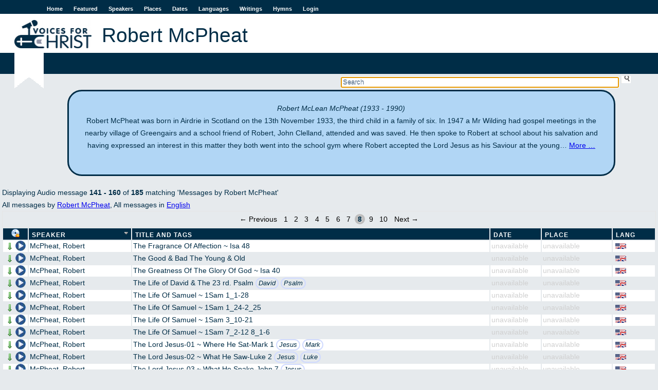

--- FILE ---
content_type: text/html; charset=utf-8
request_url: https://voicesforchrist.org/speakers/639?direction=asc&page=8&sort=speaker_name
body_size: 30031
content:
<!DOCTYPE html>  
<html xmlns:og="http://opengraphprotocol.org/schema/"
      xmlns:fb="http://www.facebook.com/2008/fbml"
      lang="en">
  <head>
    <title>VFC - Robert McPheat</title>
    <meta charset="utf-8"/>
    <link rel="shortcut icon" href="/assets/vfc-dd0a08269324db3230c6b48e24b18d52.ico" type="image/x-icon" />
    <link href="/assets/application-45178edca6ec813f2c4fc943c2fcfb52.css" media="all" rel="stylesheet" type="text/css" />
    <script src="/assets/application-af7dd7dae39809a8d6c38bbcb0738d05.js" type="text/javascript"></script>
    <meta property="fb:app_id" content="254616541365833" />
    <meta property="og:title" content='VFC - Robert McPheat' />
    <meta property="og:type" content="website" />
    <meta property="og:site_name" content='Voices For Christ' />
    <meta name="viewport" content="width=device-width, initial-scale=1.0">
    <meta content="authenticity_token" name="csrf-param" />
<meta content="NOs3j7oOkdMUA5XVCCENuEDAvEXRKX9zXeK6eDhSC+c=" name="csrf-token" />
    
    <script type="text/javascript">

  var _gaq = _gaq || [];
  _gaq.push(['_setAccount', 'UA-196359-1']);
  _gaq.push(['_trackPageview']);

  (function() {
    var ga = document.createElement('script'); ga.type = 'text/javascript'; ga.async = true;
    ga.src = ('https:' == document.location.protocol ? 'https://ssl' : 'http://www') + '.google-analytics.com/ga.js';
    var s = document.getElementsByTagName('script')[0]; s.parentNode.insertBefore(ga, s);
  })();

</script>

  </head>
  <body>
    <div id="fb-root"></div>

    <div id="wrap">
      <div id="header">
        <a href="#" id="nav-status">Menu</a>
        <ul id="sidenav" class="nav-collapse">
          <li><a href="/">Home</a></li>
          <li><a href="/featured">Featured</a></li>
          <li><a href="/speakers">Speakers</a></li>
          <li><a href="/places">Places</a></li>
          <li><a href="/dates">Dates</a></li>
          <li><a href="/languages">Languages</a></li>
          <li><a href="/writings">Writings</a></li>
          <li><a href="/hymns">Hymns</a></li>
          <li><a href="/login">Login</a></li>
        </ul>
        <a href="/"><img alt="Logo-en" src="/assets/logo-en-e7deb2480e20a6f3d68c9b9a98b106c0.jpg" /></a>
          <h1 class="content">Robert McPheat</h1>
          <h2 class="content"></h2>
      </div>

      <div id="searchbox">
<form accept-charset="UTF-8" action="/welcome/search" id="sform" method="get"><div style="margin:0;padding:0;display:inline"></div>
  <input type='text' name='q' id='q' autocomplete='off' autofocus='autofocus' placeholder='Search' value=''/>
  <input type="submit" id="ssu" value="" />
</form></div>
<div class="clearboth"></div>

      

        <div id="jpid" class="jp-player"></div>
<div id="jp_container_1" class="jp-audio">
  <div id="jp_window_controls">
        <img alt="Arrow_out" onclick="popout_jplayer(); return false;" src="/assets/icons/arrow_out-2752c919e7668cb9abf22e1329cfef91.png" title="pop out" />
  </div>
  <div class="jp-type-single">
    <div class="jp-gui jp-interface">
      <ul class="jp-controls">
	<li><a href="javascript:;" class="jp-play" tabindex="1">play</a></li>
	<li><a href="javascript:;" class="jp-pause" tabindex="1">pause</a></li>
	<li><a href="javascript:;" class="jp-stop" tabindex="1">stop</a></li>
	<li><a href="javascript:;" class="jp-mute" tabindex="1" title="mute">mute</a></li>
	<li><a href="javascript:;" class="jp-unmute" tabindex="1" title="unmute">unmute</a></li>
	<li><a href="javascript:;" class="jp-volume-max" tabindex="1" title="max volume">max volume</a></li>
      </ul>
      <div class="jp-progress">
	<div class="jp-seek-bar">
	  <div class="jp-play-bar"></div>
	</div>
      </div>
      <div class="jp-volume-bar">
	<div class="jp-volume-bar-value"></div>
      </div>
      <div class="jp-time-holder">
	<div class="jp-current-time"></div>
	<div class="jp-duration"></div>
	<ul class="jp-toggles">
	  <li><a href="javascript:;" class="jp-repeat" tabindex="1" title="repeat">repeat</a></li>
	  <li><a href="javascript:;" class="jp-repeat-off" tabindex="1" title="repeat off">repeat off</a></li>
	</ul>
      </div>
    </div>
    <div class="jp-title">Now playing...</div>
    <div class="jp-no-solution">
      <span>Update Required</span> To play the media you will need to either update your browser to a recent version or update your <a href='http://get.adobe.com/flashplayer/' target='_blank'>Flash plugin</a>.
    </div>
  </div>
</div>

      
      <div id="content">
             <div id='speaker-bio-639' class='bio'>
     <div class='bio-text'>
          <p> <em>Robert McLean McPheat (1933 - 1990)</em>  <br/>
Robert McPheat was born in Airdrie in Scotland on the 13th November 1933, the third child in a family of six. In 1947 a Mr Wilding had gospel meetings in the nearby village of Greengairs and a school friend of Robert, John Clelland, attended and was saved. He then spoke to Robert at school about his salvation and having expressed an interest in this matter they both went into the school gym where Robert accepted the Lord Jesus as his Saviour at the young age of fourteen. He was subsequently baptised in Hebron Hall, Airdrie and received into fellowship at the nearby assembly at Plains.</p>

<p>During his early years at Plains, he appreciated the help given by the saints there and in particular by brother John King, of whom he spoke lovingly as his spiritual father. In 1951 he moved to Newtongrange in Midlothian, which at that time was a large coal- mining area and started work at the Lady Victoria Colliery, travelling home each weekend.</p>

<p>He married Margaret (Greta) Robertson, who was in fellowship at Plains, in January 1953 and they were commended to the assembly at Newtongrange two months later, setting up home in Mayfield, a nearby village were the assembly is now located. Robert served faithfully as an overseer in the assembly and his guidance and care were greatly valued when the testimony was faced with many difficult problems.</p>

<p>He made numerous visits to assemblies in the UK, Canada and the U.S.A. His full heart shone in his sermons; his preaching was both direct and powerful; his tears plentiful; his wisdom great; his life transparent; his mind discerning. He wrote only one small book, &quot;Joseph, a Fruitful Bough.&quot; He passed suddenly into the presence of his Lord on 25th July 1990, while on holiday in the Island of Jersey.</p>

     </div>
     <div id='other-speaker-stuff'>
     </div>
   </div>

Displaying Audio message <b>141&nbsp;-&nbsp;160</b> of <b>185</b>  matching 'Messages by Robert McPheat'
  <br />
  All messages by <a href="/speakers/639">Robert McPheat</a>,
     All messages in <a href="/languages/1">English</a>
<div class="apple_pagination" id="true"><a class="previous_page" rel="prev" href="/speakers/639?direction=asc&amp;page=7&amp;sort=speaker_name">&#8592; Previous</a> <a rel="start" href="/speakers/639?direction=asc&amp;page=1&amp;sort=speaker_name">1</a> <a href="/speakers/639?direction=asc&amp;page=2&amp;sort=speaker_name">2</a> <a href="/speakers/639?direction=asc&amp;page=3&amp;sort=speaker_name">3</a> <a href="/speakers/639?direction=asc&amp;page=4&amp;sort=speaker_name">4</a> <a href="/speakers/639?direction=asc&amp;page=5&amp;sort=speaker_name">5</a> <a href="/speakers/639?direction=asc&amp;page=6&amp;sort=speaker_name">6</a> <a rel="prev" href="/speakers/639?direction=asc&amp;page=7&amp;sort=speaker_name">7</a> <em class="current">8</em> <a rel="next" href="/speakers/639?direction=asc&amp;page=9&amp;sort=speaker_name">9</a> <a href="/speakers/639?direction=asc&amp;page=10&amp;sort=speaker_name">10</a> <a class="next_page" rel="next" href="/speakers/639?direction=asc&amp;page=9&amp;sort=speaker_name">Next &#8594;</a></div>
<table id="msgtable" class="sortable msglist">
    <thead>
    <tr>
      <th id="play_col" title='Download a zip file of the messages'>
        <form method="POST" action="https://voicesforchrist.org/speakers/639?direction=asc&amp;page=8&amp;sort=speaker_name" onsubmit="return confirm('This will download the audio files on this page as a zip file. Press OK if that is what you want to do, cancel otherwise!');">
          <input type="hidden" name="download" value="true"/>
          <input type="submit" id="zipline" value=""/>
         </form>
      </th>
      <th id="speaker_col"><a href="/speakers/639?direction=desc&amp;page=8&amp;sort=speaker_name" class="current asc" title="click to reverse sort order">Speaker</a></th>
      <th id="title_col"><a href="/speakers/639?direction=asc&amp;page=8&amp;sort=full_title" title="click to sort">Title and Tags</a></th>
      <th id="date_col"><a href="/speakers/639?direction=asc&amp;page=8&amp;sort=event_date" title="click to sort">Date</a></th>
      <th id="place_col"><a href="/speakers/639?direction=asc&amp;page=8&amp;sort=place" title="click to sort">Place</a></th>
      <th id="lang_col"><a href="/speakers/639?direction=asc&amp;page=8&amp;sort=language" title="click to sort">Lang</a></th>
    </tr>
  </thead>

  <tbody>
      <tr>
  <td class='audio-control'>
    <a href="/audio_messages/95333?dl=true" onclick="return dl(this)"><img alt="Arrow_down" src="/assets/icons/arrow_down-f2d0f6c82eb5de24741c2379bfe788c2.png" title="Download MP3" /></a>
    <span class='player' onclick="play('/audio_messages/95333','R Mc Pheat ~ The Fragrance Of Affection ~ Isa 48')">
       <img alt="Pixel" src="/assets/pixel-e3cabd42f8a195ea38f3c843866c8f0f.gif" title="Play" />
    </span>
  </td>
  <td>
    <a href="/speakers/639">McPheat, Robert</a>
  </td>
  <td title='Size 8 mb, duration 00:49:00'>
        The Fragrance Of Affection ~ Isa 48
  </td>
  <td class='ua'>unavailable</td>
    <td class='ua'>unavailable</td>
  <td><img alt="English language" class="flag" src="/assets/language-flags/english-dbd0184599885193e88847697c538d56.png" title="English language" /></td>
</tr>

      <tr>
  <td class='audio-control'>
    <a href="/audio_messages/95334?dl=true" onclick="return dl(this)"><img alt="Arrow_down" src="/assets/icons/arrow_down-f2d0f6c82eb5de24741c2379bfe788c2.png" title="Download MP3" /></a>
    <span class='player' onclick="play('/audio_messages/95334','R Mc Pheat ~ The Good &amp; Bad The Young &amp; Old')">
       <img alt="Pixel" src="/assets/pixel-e3cabd42f8a195ea38f3c843866c8f0f.gif" title="Play" />
    </span>
  </td>
  <td>
    <a href="/speakers/639">McPheat, Robert</a>
  </td>
  <td title='Size 9 mb, duration 00:55:00'>
        The Good &amp; Bad The Young &amp; Old
  </td>
  <td class='ua'>unavailable</td>
    <td class='ua'>unavailable</td>
  <td><img alt="English language" class="flag" src="/assets/language-flags/english-dbd0184599885193e88847697c538d56.png" title="English language" /></td>
</tr>

      <tr>
  <td class='audio-control'>
    <a href="/audio_messages/95335?dl=true" onclick="return dl(this)"><img alt="Arrow_down" src="/assets/icons/arrow_down-f2d0f6c82eb5de24741c2379bfe788c2.png" title="Download MP3" /></a>
    <span class='player' onclick="play('/audio_messages/95335','R Mc Pheat ~ The Greatness Of The Glory Of God ~ Isa 40')">
       <img alt="Pixel" src="/assets/pixel-e3cabd42f8a195ea38f3c843866c8f0f.gif" title="Play" />
    </span>
  </td>
  <td>
    <a href="/speakers/639">McPheat, Robert</a>
  </td>
  <td title='Size 4 mb, duration 00:23:00'>
        The Greatness Of The Glory Of God ~ Isa 40
  </td>
  <td class='ua'>unavailable</td>
    <td class='ua'>unavailable</td>
  <td><img alt="English language" class="flag" src="/assets/language-flags/english-dbd0184599885193e88847697c538d56.png" title="English language" /></td>
</tr>

      <tr>
  <td class='audio-control'>
    <a href="/audio_messages/95336?dl=true" onclick="return dl(this)"><img alt="Arrow_down" src="/assets/icons/arrow_down-f2d0f6c82eb5de24741c2379bfe788c2.png" title="Download MP3" /></a>
    <span class='player' onclick="play('/audio_messages/95336','R Mc Pheat ~ The Life Of David &amp; The 23 Rd. Psalm')">
       <img alt="Pixel" src="/assets/pixel-e3cabd42f8a195ea38f3c843866c8f0f.gif" title="Play" />
    </span>
  </td>
  <td>
    <a href="/speakers/639">McPheat, Robert</a>
  </td>
  <td title='Size 7 mb, duration 00:41:00'>
        The Life of David &amp; The 23 rd. Psalm
       <span class="taglist">
           <span class="tag"><a href="/tags/David" title="Search messages tagged with David">David</a></span>
           <span class="tag"><a href="/tags/Psalm" title="Search messages tagged with Psalm">Psalm</a></span>
       </span>
  </td>
  <td class='ua'>unavailable</td>
    <td class='ua'>unavailable</td>
  <td><img alt="English language" class="flag" src="/assets/language-flags/english-dbd0184599885193e88847697c538d56.png" title="English language" /></td>
</tr>

      <tr>
  <td class='audio-control'>
    <a href="/audio_messages/106930?dl=true" onclick="return dl(this)"><img alt="Arrow_down" src="/assets/icons/arrow_down-f2d0f6c82eb5de24741c2379bfe788c2.png" title="Download MP3" /></a>
    <span class='player' onclick="play('/audio_messages/106930','R Mc Pheat ~ The Life Of Samuel ~ 1 Sam 1 1 28')">
       <img alt="Pixel" src="/assets/pixel-e3cabd42f8a195ea38f3c843866c8f0f.gif" title="Play" />
    </span>
  </td>
  <td>
    <a href="/speakers/639">McPheat, Robert</a>
  </td>
  <td title='Size 19 mb, duration 01:07:01'>
        The Life Of Samuel ~ 1Sam 1_1-28
  </td>
  <td class='ua'>unavailable</td>
    <td class='ua'>unavailable</td>
  <td><img alt="English language" class="flag" src="/assets/language-flags/english-dbd0184599885193e88847697c538d56.png" title="English language" /></td>
</tr>

      <tr>
  <td class='audio-control'>
    <a href="/audio_messages/106931?dl=true" onclick="return dl(this)"><img alt="Arrow_down" src="/assets/icons/arrow_down-f2d0f6c82eb5de24741c2379bfe788c2.png" title="Download MP3" /></a>
    <span class='player' onclick="play('/audio_messages/106931','R Mc Pheat ~ The Life Of Samuel ~ 1 Sam 1 24 2 25')">
       <img alt="Pixel" src="/assets/pixel-e3cabd42f8a195ea38f3c843866c8f0f.gif" title="Play" />
    </span>
  </td>
  <td>
    <a href="/speakers/639">McPheat, Robert</a>
  </td>
  <td title='Size 11 mb, duration 01:09:01'>
        The Life Of Samuel ~ 1Sam 1_24-2_25
  </td>
  <td class='ua'>unavailable</td>
    <td class='ua'>unavailable</td>
  <td><img alt="English language" class="flag" src="/assets/language-flags/english-dbd0184599885193e88847697c538d56.png" title="English language" /></td>
</tr>

      <tr>
  <td class='audio-control'>
    <a href="/audio_messages/106932?dl=true" onclick="return dl(this)"><img alt="Arrow_down" src="/assets/icons/arrow_down-f2d0f6c82eb5de24741c2379bfe788c2.png" title="Download MP3" /></a>
    <span class='player' onclick="play('/audio_messages/106932','R Mc Pheat ~ The Life Of Samuel ~ 1 Sam 3 10 21')">
       <img alt="Pixel" src="/assets/pixel-e3cabd42f8a195ea38f3c843866c8f0f.gif" title="Play" />
    </span>
  </td>
  <td>
    <a href="/speakers/639">McPheat, Robert</a>
  </td>
  <td title='Size 12 mb, duration 01:11:01'>
        The Life Of Samuel ~ 1Sam 3_10-21
  </td>
  <td class='ua'>unavailable</td>
    <td class='ua'>unavailable</td>
  <td><img alt="English language" class="flag" src="/assets/language-flags/english-dbd0184599885193e88847697c538d56.png" title="English language" /></td>
</tr>

      <tr>
  <td class='audio-control'>
    <a href="/audio_messages/106933?dl=true" onclick="return dl(this)"><img alt="Arrow_down" src="/assets/icons/arrow_down-f2d0f6c82eb5de24741c2379bfe788c2.png" title="Download MP3" /></a>
    <span class='player' onclick="play('/audio_messages/106933','R Mc Pheat ~ The Life Of Samuel ~ 1 Sam 7 2 12 8 1 6')">
       <img alt="Pixel" src="/assets/pixel-e3cabd42f8a195ea38f3c843866c8f0f.gif" title="Play" />
    </span>
  </td>
  <td>
    <a href="/speakers/639">McPheat, Robert</a>
  </td>
  <td title='Size 13 mb, duration 01:18:01'>
        The Life Of Samuel ~ 1Sam 7_2-12 8_1-6
  </td>
  <td class='ua'>unavailable</td>
    <td class='ua'>unavailable</td>
  <td><img alt="English language" class="flag" src="/assets/language-flags/english-dbd0184599885193e88847697c538d56.png" title="English language" /></td>
</tr>

      <tr>
  <td class='audio-control'>
    <a href="/audio_messages/95337?dl=true" onclick="return dl(this)"><img alt="Arrow_down" src="/assets/icons/arrow_down-f2d0f6c82eb5de24741c2379bfe788c2.png" title="Download MP3" /></a>
    <span class='player' onclick="play('/audio_messages/95337','R Mc Pheat ~ The Lord Jesus 01 ~ Where He Sat Mark 1')">
       <img alt="Pixel" src="/assets/pixel-e3cabd42f8a195ea38f3c843866c8f0f.gif" title="Play" />
    </span>
  </td>
  <td>
    <a href="/speakers/639">McPheat, Robert</a>
  </td>
  <td title='Size 10 mb, duration 00:58:00'>
        The Lord Jesus-01 ~ Where He Sat-Mark 1
       <span class="taglist">
           <span class="tag"><a href="/tags/Jesus" title="Search messages tagged with Jesus">Jesus</a></span>
           <span class="tag"><a href="/tags/Mark" title="Search messages tagged with Mark">Mark</a></span>
       </span>
  </td>
  <td class='ua'>unavailable</td>
    <td class='ua'>unavailable</td>
  <td><img alt="English language" class="flag" src="/assets/language-flags/english-dbd0184599885193e88847697c538d56.png" title="English language" /></td>
</tr>

      <tr>
  <td class='audio-control'>
    <a href="/audio_messages/95338?dl=true" onclick="return dl(this)"><img alt="Arrow_down" src="/assets/icons/arrow_down-f2d0f6c82eb5de24741c2379bfe788c2.png" title="Download MP3" /></a>
    <span class='player' onclick="play('/audio_messages/95338','R Mc Pheat ~ The Lord Jesus 02 ~ What He Saw Luke 2')">
       <img alt="Pixel" src="/assets/pixel-e3cabd42f8a195ea38f3c843866c8f0f.gif" title="Play" />
    </span>
  </td>
  <td>
    <a href="/speakers/639">McPheat, Robert</a>
  </td>
  <td title='Size 10 mb, duration 00:59:00'>
        The Lord Jesus-02 ~ What He Saw-Luke 2
       <span class="taglist">
           <span class="tag"><a href="/tags/Jesus" title="Search messages tagged with Jesus">Jesus</a></span>
           <span class="tag"><a href="/tags/Luke" title="Search messages tagged with Luke">Luke</a></span>
       </span>
  </td>
  <td class='ua'>unavailable</td>
    <td class='ua'>unavailable</td>
  <td><img alt="English language" class="flag" src="/assets/language-flags/english-dbd0184599885193e88847697c538d56.png" title="English language" /></td>
</tr>

      <tr>
  <td class='audio-control'>
    <a href="/audio_messages/95339?dl=true" onclick="return dl(this)"><img alt="Arrow_down" src="/assets/icons/arrow_down-f2d0f6c82eb5de24741c2379bfe788c2.png" title="Download MP3" /></a>
    <span class='player' onclick="play('/audio_messages/95339','R Mc Pheat ~ The Lord Jesus 03 ~ What He Spake John 7')">
       <img alt="Pixel" src="/assets/pixel-e3cabd42f8a195ea38f3c843866c8f0f.gif" title="Play" />
    </span>
  </td>
  <td>
    <a href="/speakers/639">McPheat, Robert</a>
  </td>
  <td title='Size 10 mb, duration 01:01:01'>
        The Lord Jesus-03 ~ What He Spake-John 7
       <span class="taglist">
           <span class="tag"><a href="/tags/Jesus" title="Search messages tagged with Jesus">Jesus</a></span>
       </span>
  </td>
  <td class='ua'>unavailable</td>
    <td class='ua'>unavailable</td>
  <td><img alt="English language" class="flag" src="/assets/language-flags/english-dbd0184599885193e88847697c538d56.png" title="English language" /></td>
</tr>

      <tr>
  <td class='audio-control'>
    <a href="/audio_messages/95340?dl=true" onclick="return dl(this)"><img alt="Arrow_down" src="/assets/icons/arrow_down-f2d0f6c82eb5de24741c2379bfe788c2.png" title="Download MP3" /></a>
    <span class='player' onclick="play('/audio_messages/95340','R Mc Pheat ~ The Lord\&#x27;s Burial ~ John 19')">
       <img alt="Pixel" src="/assets/pixel-e3cabd42f8a195ea38f3c843866c8f0f.gif" title="Play" />
    </span>
  </td>
  <td>
    <a href="/speakers/639">McPheat, Robert</a>
  </td>
  <td title='Size 10 mb, duration 01:01:01'>
        The Lord&#x27;s Burial ~ John 19
  </td>
  <td class='ua'>unavailable</td>
    <td class='ua'>unavailable</td>
  <td><img alt="English language" class="flag" src="/assets/language-flags/english-dbd0184599885193e88847697c538d56.png" title="English language" /></td>
</tr>

      <tr>
  <td class='audio-control'>
    <a href="/audio_messages/95341?dl=true" onclick="return dl(this)"><img alt="Arrow_down" src="/assets/icons/arrow_down-f2d0f6c82eb5de24741c2379bfe788c2.png" title="Download MP3" /></a>
    <span class='player' onclick="play('/audio_messages/95341','R Mc Pheat ~ The Nature Of The Lord Jesus Christ')">
       <img alt="Pixel" src="/assets/pixel-e3cabd42f8a195ea38f3c843866c8f0f.gif" title="Play" />
    </span>
  </td>
  <td>
    <a href="/speakers/639">McPheat, Robert</a>
  </td>
  <td title='Size 9 mb, duration 00:57:00'>
        The Nature Of The Lord Jesus Christ
       <span class="taglist">
           <span class="tag"><a href="/tags/Christ" title="Search messages tagged with Christ">Christ</a></span>
           <span class="tag"><a href="/tags/Jesus" title="Search messages tagged with Jesus">Jesus</a></span>
       </span>
  </td>
  <td class='ua'>unavailable</td>
    <td class='ua'>unavailable</td>
  <td><img alt="English language" class="flag" src="/assets/language-flags/english-dbd0184599885193e88847697c538d56.png" title="English language" /></td>
</tr>

      <tr>
  <td class='audio-control'>
    <a href="/audio_messages/95342?dl=true" onclick="return dl(this)"><img alt="Arrow_down" src="/assets/icons/arrow_down-f2d0f6c82eb5de24741c2379bfe788c2.png" title="Download MP3" /></a>
    <span class='player' onclick="play('/audio_messages/95342','R Mc Pheat ~ The Perfections Of Christ 01')">
       <img alt="Pixel" src="/assets/pixel-e3cabd42f8a195ea38f3c843866c8f0f.gif" title="Play" />
    </span>
  </td>
  <td>
    <a href="/speakers/639">McPheat, Robert</a>
  </td>
  <td title='Size 8 mb, duration 00:50:00'>
        The Perfections Of Christ-01
       <span class="taglist">
           <span class="tag"><a href="/tags/Christ" title="Search messages tagged with Christ">Christ</a></span>
       </span>
  </td>
  <td class='ua'>unavailable</td>
    <td class='ua'>unavailable</td>
  <td><img alt="English language" class="flag" src="/assets/language-flags/english-dbd0184599885193e88847697c538d56.png" title="English language" /></td>
</tr>

      <tr>
  <td class='audio-control'>
    <a href="/audio_messages/106934?dl=true" onclick="return dl(this)"><img alt="Arrow_down" src="/assets/icons/arrow_down-f2d0f6c82eb5de24741c2379bfe788c2.png" title="Download MP3" /></a>
    <span class='player' onclick="play('/audio_messages/106934','R Mc Pheat ~ The Perfections Of Christ 01 ~ Josh 1 7')">
       <img alt="Pixel" src="/assets/pixel-e3cabd42f8a195ea38f3c843866c8f0f.gif" title="Play" />
    </span>
  </td>
  <td>
    <a href="/speakers/639">McPheat, Robert</a>
  </td>
  <td title='Size 9 mb, duration 00:58:00'>
        The Perfections Of Christ-01 ~ Josh 1_7
       <span class="taglist">
           <span class="tag"><a href="/tags/Christ" title="Search messages tagged with Christ">Christ</a></span>
       </span>
  </td>
  <td class='ua'>unavailable</td>
    <td class='ua'>unavailable</td>
  <td><img alt="English language" class="flag" src="/assets/language-flags/english-dbd0184599885193e88847697c538d56.png" title="English language" /></td>
</tr>

      <tr>
  <td class='audio-control'>
    <a href="/audio_messages/95343?dl=true" onclick="return dl(this)"><img alt="Arrow_down" src="/assets/icons/arrow_down-f2d0f6c82eb5de24741c2379bfe788c2.png" title="Download MP3" /></a>
    <span class='player' onclick="play('/audio_messages/95343','R Mc Pheat ~ The Perfections Of Christ 02')">
       <img alt="Pixel" src="/assets/pixel-e3cabd42f8a195ea38f3c843866c8f0f.gif" title="Play" />
    </span>
  </td>
  <td>
    <a href="/speakers/639">McPheat, Robert</a>
  </td>
  <td title='Size 10 mb, duration 00:59:00'>
        The Perfections Of Christ-02
       <span class="taglist">
           <span class="tag"><a href="/tags/Christ" title="Search messages tagged with Christ">Christ</a></span>
       </span>
  </td>
  <td class='ua'>unavailable</td>
    <td class='ua'>unavailable</td>
  <td><img alt="English language" class="flag" src="/assets/language-flags/english-dbd0184599885193e88847697c538d56.png" title="English language" /></td>
</tr>

      <tr>
  <td class='audio-control'>
    <a href="/audio_messages/106935?dl=true" onclick="return dl(this)"><img alt="Arrow_down" src="/assets/icons/arrow_down-f2d0f6c82eb5de24741c2379bfe788c2.png" title="Download MP3" /></a>
    <span class='player' onclick="play('/audio_messages/106935','R Mc Pheat ~ The Perfections Of Christ 02 His Temptation ~ Isa 42')">
       <img alt="Pixel" src="/assets/pixel-e3cabd42f8a195ea38f3c843866c8f0f.gif" title="Play" />
    </span>
  </td>
  <td>
    <a href="/speakers/639">McPheat, Robert</a>
  </td>
  <td title='Size 7 mb, duration 00:43:00'>
        The Perfections Of Christ-02 His Temptation ~ Isa 42
       <span class="taglist">
           <span class="tag"><a href="/tags/Christ" title="Search messages tagged with Christ">Christ</a></span>
       </span>
  </td>
  <td class='ua'>unavailable</td>
    <td class='ua'>unavailable</td>
  <td><img alt="English language" class="flag" src="/assets/language-flags/english-dbd0184599885193e88847697c538d56.png" title="English language" /></td>
</tr>

      <tr>
  <td class='audio-control'>
    <a href="/audio_messages/95344?dl=true" onclick="return dl(this)"><img alt="Arrow_down" src="/assets/icons/arrow_down-f2d0f6c82eb5de24741c2379bfe788c2.png" title="Download MP3" /></a>
    <span class='player' onclick="play('/audio_messages/95344','R Mc Pheat ~ The Perfections Of Christ 03')">
       <img alt="Pixel" src="/assets/pixel-e3cabd42f8a195ea38f3c843866c8f0f.gif" title="Play" />
    </span>
  </td>
  <td>
    <a href="/speakers/639">McPheat, Robert</a>
  </td>
  <td title='Size 9 mb, duration 00:55:00'>
        The Perfections Of Christ-03
       <span class="taglist">
           <span class="tag"><a href="/tags/Christ" title="Search messages tagged with Christ">Christ</a></span>
       </span>
  </td>
  <td class='ua'>unavailable</td>
    <td class='ua'>unavailable</td>
  <td><img alt="English language" class="flag" src="/assets/language-flags/english-dbd0184599885193e88847697c538d56.png" title="English language" /></td>
</tr>

      <tr>
  <td class='audio-control'>
    <a href="/audio_messages/106936?dl=true" onclick="return dl(this)"><img alt="Arrow_down" src="/assets/icons/arrow_down-f2d0f6c82eb5de24741c2379bfe788c2.png" title="Download MP3" /></a>
    <span class='player' onclick="play('/audio_messages/106936','R Mc Pheat ~ The Perfections Of Christ 03 His Teaching ~ Isa 9')">
       <img alt="Pixel" src="/assets/pixel-e3cabd42f8a195ea38f3c843866c8f0f.gif" title="Play" />
    </span>
  </td>
  <td>
    <a href="/speakers/639">McPheat, Robert</a>
  </td>
  <td title='Size 10 mb, duration 01:00:01'>
        The Perfections Of Christ-03 His Teaching ~ Isa 9
       <span class="taglist">
           <span class="tag"><a href="/tags/Christ" title="Search messages tagged with Christ">Christ</a></span>
       </span>
  </td>
  <td class='ua'>unavailable</td>
    <td class='ua'>unavailable</td>
  <td><img alt="English language" class="flag" src="/assets/language-flags/english-dbd0184599885193e88847697c538d56.png" title="English language" /></td>
</tr>

      <tr>
  <td class='audio-control'>
    <a href="/audio_messages/95345?dl=true" onclick="return dl(this)"><img alt="Arrow_down" src="/assets/icons/arrow_down-f2d0f6c82eb5de24741c2379bfe788c2.png" title="Download MP3" /></a>
    <span class='player' onclick="play('/audio_messages/95345','R Mc Pheat ~ The Perfections Of Christ 04')">
       <img alt="Pixel" src="/assets/pixel-e3cabd42f8a195ea38f3c843866c8f0f.gif" title="Play" />
    </span>
  </td>
  <td>
    <a href="/speakers/639">McPheat, Robert</a>
  </td>
  <td title='Size 9 mb, duration 00:56:00'>
        The Perfections Of Christ-04
       <span class="taglist">
           <span class="tag"><a href="/tags/Christ" title="Search messages tagged with Christ">Christ</a></span>
       </span>
  </td>
  <td class='ua'>unavailable</td>
    <td class='ua'>unavailable</td>
  <td><img alt="English language" class="flag" src="/assets/language-flags/english-dbd0184599885193e88847697c538d56.png" title="English language" /></td>
</tr>

  </tbody>
</table>
<div class="apple_pagination" id="true"><a class="previous_page" rel="prev" href="/speakers/639?direction=asc&amp;page=7&amp;sort=speaker_name">&#8592; Previous</a> <a rel="start" href="/speakers/639?direction=asc&amp;page=1&amp;sort=speaker_name">1</a> <a href="/speakers/639?direction=asc&amp;page=2&amp;sort=speaker_name">2</a> <a href="/speakers/639?direction=asc&amp;page=3&amp;sort=speaker_name">3</a> <a href="/speakers/639?direction=asc&amp;page=4&amp;sort=speaker_name">4</a> <a href="/speakers/639?direction=asc&amp;page=5&amp;sort=speaker_name">5</a> <a href="/speakers/639?direction=asc&amp;page=6&amp;sort=speaker_name">6</a> <a rel="prev" href="/speakers/639?direction=asc&amp;page=7&amp;sort=speaker_name">7</a> <em class="current">8</em> <a rel="next" href="/speakers/639?direction=asc&amp;page=9&amp;sort=speaker_name">9</a> <a href="/speakers/639?direction=asc&amp;page=10&amp;sort=speaker_name">10</a> <a class="next_page" rel="next" href="/speakers/639?direction=asc&amp;page=9&amp;sort=speaker_name">Next &#8594;</a></div>
<div id="search_trailer">
  <a href="/welcome/advanced">Advanced Search</a>
</div>


      </div>
    </div>
    <div id="footer">
      <ul id="botnav">
        <li><a href="/welcome/about">About</a></li>
	<li><a href="/welcome/contact">Contact</a></li>
	<li><a href="/welcome/news">News</a></li>
        <li id="copy">&copy; VoicesForChrist.org, 2005-2026</li>
      </ul>
    </div>
  </body>
</html>
